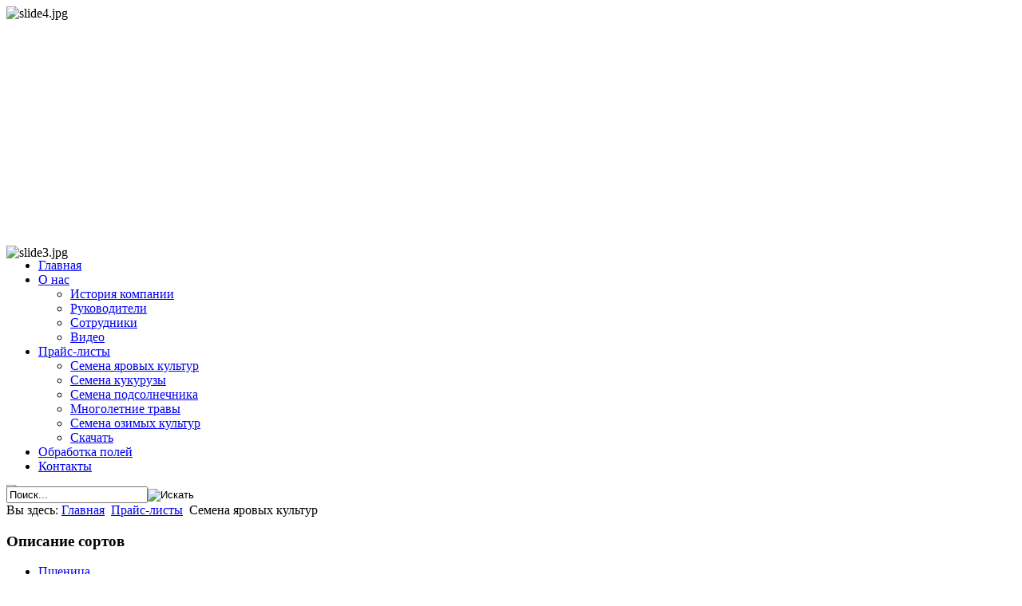

--- FILE ---
content_type: text/html; charset=utf-8
request_url: http://istokagro.ru/index.php/prajs-listy/semena-yarovykh-kultur
body_size: 6004
content:

<!DOCTYPE html PUBLIC "-//W3C//DTD XHTML 1.0 Transitional//EN" "http://www.w3.org/TR/xhtml1/DTD/xhtml1-transitional.dtd">
<html xmlns="http://www.w3.org/1999/xhtml" xml:lang="ru-ru" lang="ru-ru" >
<head>
	
  <base href="http://istokagro.ru/index.php/prajs-listy/semena-yarovykh-kultur" />
  <meta http-equiv="content-type" content="text/html; charset=utf-8" />
  <meta name="robots" content="index, follow" />
  <meta name="author" content="Super User" />
  <meta name="generator" content="Joomla! 1.7 - Open Source Content Management" />
  <title>Семена яровых культур</title>
  <link href="/templates/mega_extramy/favicon.ico" rel="shortcut icon" type="image/vnd.microsoft.icon" />
  <link href="http://istokagro.ru/index.php/component/search/?Itemid=498&amp;format=opensearch" rel="search" title="Искать ИстокАгро" type="application/opensearchdescription+xml" />
  <link rel="stylesheet" href="/plugins/content/attachments/attachments1.css" type="text/css" />
  <link rel="stylesheet" href="/plugins/content/attachments/attachments.css" type="text/css" />
  <link rel="stylesheet" href="http://istokagro.ru/modules/mod_megabannerslider/css/layout.css" type="text/css" />
  <script src="/media/system/js/core.js" type="text/javascript"></script>
  <script src="/media/system/js/mootools-core.js" type="text/javascript"></script>
  <script src="/media/system/js/caption.js" type="text/javascript"></script>
  <script src="/media/system/js/mootools-more.js" type="text/javascript"></script>
  <script src="/plugins/content/attachments/attachments_refresh.js" type="text/javascript"></script>
  <script src="http://istokagro.ru//templates/mega_extramy/js/mega.script.js" type="text/javascript"></script>
  <script src="http://istokagro.ru//templates/mega_extramy/js/mega_menudropdown.js" type="text/javascript"></script>
  <script src="http://istokagro.ru/modules/mod_megabannerslider/js/jquery.js" type="text/javascript"></script>
  <script src="http://istokagro.ru/modules/mod_megabannerslider/js/jquerycycle.js" type="text/javascript"></script>

	<link href="/templates/mega_extramy/css/layout.css" rel="stylesheet" type="text/css" />
	<link href="/templates/mega_extramy/css/template.css" rel="stylesheet" type="text/css" />
	<link href="/templates/mega_extramy/css/typography.css" rel="stylesheet" type="text/css" />
	<link href="/templates/mega_extramy/css/customs.css" rel="stylesheet" type="text/css" />
	<link href="/templates/mega_extramy/css/menu.css" rel="stylesheet" type="text/css" />

<!--[if IE 6]>
	<link href="/templates/mega_extramy/css/ie6.css" rel="stylesheet" type="text/css" />
<![endif]-->

<!--[if IE 7]>
	<link href="/templates/mega_extramy/css/ie7.css" rel="stylesheet" type="text/css" />
<![endif]-->

<!--[if IE 8]>
	<link href="/templates/mega_extramy/css/ie8.css" rel="stylesheet" type="text/css" />
<![endif]-->


</head>
<body id="page">
	<div class="mega_wrapper">
		<div class="mega_wrapper_i">
			<div class="mega_header">
				<div class="mega_header_i">
					<div class="logo_follow_slide">
						<div class="logo_follow_slide_i">
							<div class="logobox">
								<div class="logobox_r">
									<div class="logobox_l">
										<div class="logobox_p">
																																	<a href="http://istokagro.ru/"  class="logo"></a>
																					</div>
									</div>	
								</div>	
							</div>
																					<div class="mega_slide">
								<div class="slide_i">
									<div class="megawrapscroller" style="width: 962px">
	<div class="megascrollable" style="width:962px; height: 300px">
	   <div class="items" style="width:962px; height: 300px" >
					<div class="img" style="width:962px; height: 300px" >
				<img src="/images/1/slide4.jpg" alt="slide4.jpg" width="962" />			</div>
					<div class="img" style="width:962px; height: 300px" >
				<img src="/images/1/slide3.jpg" alt="slide3.jpg" width="962" />			</div>
					<div class="img" style="width:962px; height: 300px" >
				<img src="/images/1/slide5.jpg" alt="slide5.jpg" width="962" />			</div>
					<div class="img" style="width:962px; height: 300px" >
				<img src="/images/1/slide1.jpg" alt="slide1.jpg" width="962" />			</div>
					<div class="img" style="width:962px; height: 300px" >
				<img src="/images/1/slide2.jpg" alt="slide2.jpg" width="962" />			</div>
			    </div>
	</div>
</div>
<script type="text/javascript" charset="utf-8">
<!--
	var j = jQuery.noConflict();
	j(function(){
		 var slideshow = j('.items')
		 .after('<div id="megaslidenav">')
		 .cycle({ 
		     fx:     'fade', 
		     speed:  '300', 
		     timeout: 4000,
		     pager:  '#megaslidenav' 
		 });
		 j('#megaslidenav').prepend('<span id="pauseButton" class="pause">&nbsp;</span>');
		 j('#pauseButton').click(function() {
		     var obj = j(this);
		     if (obj.hasClass('pause')) {
		         obj.removeClass('pause').addClass('play');
		         slideshow.cycle('pause'); 
		     } else if (obj.hasClass('play')) {
		         obj.removeClass('play').addClass('pause');
		         slideshow.cycle('resume');
		     }
		 });
		// add style
		j('#megaslidenav').css({
			'position': 'absolute',
			'top': 280		});
	});
-->
</script>


								</div>	
							</div>
													</div>
					</div>
				</div>	
			</div>
						<div class="menu_search">
								<div class="mega_menu">
					<div class="mainmenu_left"></div>
						<div class="mainmenu_mid">
							<div id="mega_menu">
								<ul class="menu level0">
<li id="item-435" class="first"><a href="/" ><span>Главная</span></a></li><li id="item-294" class="parent"><a href="/index.php/o-nas" ><span>О нас</span></a><div class="menu_round"><div class="menu_top"></div><div class="menu_mid"><ul class="level1"><li id="item-484" class="first"><a href="/index.php/o-nas/istoriya-kompanii" ><span>История компании</span></a></li><li id="item-485"><a href="/index.php/o-nas/rukovoditeli" ><span>Руководители</span></a></li><li id="item-492"><a href="/index.php/o-nas/sotrudniki" ><span>Сотрудники</span></a></li><li id="item-503"><a href="/index.php/o-nas/video" ><span>Видео</span></a></li></ul></div><div class="menu_bot"></div></div></li><li id="item-233" class="active parent"><a href="/index.php/prajs-listy" ><span>Прайс-листы</span></a><div class="menu_round"><div class="menu_top"></div><div class="menu_mid"><ul class="level1"><li id="item-498" class="current active first"><a href="/index.php/prajs-listy/semena-yarovykh-kultur" ><span>Семена яровых культур</span></a></li><li id="item-499"><a href="/index.php/prajs-listy/semena-kukuruzy" ><span>Семена кукурузы</span></a></li><li id="item-500"><a href="/index.php/prajs-listy/semena-podsolnechnika" ><span>Семена подсолнечника</span></a></li><li id="item-501"><a href="/index.php/prajs-listy/mnogoletnie-travy" ><span>Многолетние травы</span></a></li><li id="item-504"><a href="/index.php/prajs-listy/semena-ozimykh-kultur" ><span>Семена озимых культур</span></a></li><li id="item-502"><a href="/index.php/prajs-listy/skachat" ><span>Скачать</span></a></li></ul></div><div class="menu_bot"></div></div></li><li id="item-455"><a href="/index.php/obrabotkapolej" ><span>Обработка полей</span></a></li><li id="item-448"><a href="/index.php/contact" ><span>Контакты</span></a></li></ul>
							</div>
						</div>	
					<div class="mainmenu_right"></div>	
				</div>
												<div class="mega_search">
					<div class="search_i">
						<form action="/index.php/prajs-listy/semena-yarovykh-kultur" method="post">
	<div class="search">
		<div class="search_i">
		<input name="searchword" id="mod-search-searchword" maxlength="20"  class="inputbox" type="text" size="20" value="Поиск..."  onblur="if (this.value=='') this.value='Поиск...';" onfocus="if (this.value=='Поиск...') this.value='';" /><input type="image" value="Искать" class="button" src="/templates/mega_extramy/images/searchButton.gif" onclick="this.form.searchword.focus();"/>	<input type="hidden" name="task" value="search" />
	<input type="hidden" name="option" value="com_search" />
	<input type="hidden" name="Itemid" value="498" />
	</div>
	</div>
</form>

					</div>	
				</div>
							</div>
				
			<div class="mega_main_body">
				<div class="mega_main_body_i">
										<div class="mega_breadcrumb">
						<div class="mega_breadcrumb_i">
							
<div class="breadcrumbs">
<span class="showHere">Вы здесь: </span><a href="/" class="pathway">Главная</a> <img src="/media/system/images/arrow.png" alt=""  /> <a href="/index.php/prajs-listy" class="pathway">Прайс-листы</a> <img src="/media/system/images/arrow.png" alt=""  /> <span>Семена яровых культур</span></div>

						</div>
					</div>
										<!-- TOP MODULES START HERE -->
	                	                <!-- END -->
	                <div class="main_content">
	                	<div class="main_content_i">
		                	<div class="message">
								
<div id="system-message-container">
</div>
							</div>
							<div class="main_frontpage">
								<div class="main_frontpage_i">
																		<div class="mega_left">
										<div class="mega_left_i">
												<div class="megaclass_1 module">
		<div class="megaclass_2">
			<div class="megaclass_3">
				<div class="megaclass_4">
					<div class="megaclass_i">
													<h3><span class="title">Описание сортов</span></h3>
												<div class="megamodules_i clearfix">
						<ul class="menu level0">
<li id="item-473" class="first"><a href="/index.php/pshenitsa" ><span>Пшеница</span></a></li><li id="item-474"><a href="/index.php/yachmen" ><span>Ячмень</span></a></li><li id="item-475"><a href="/index.php/ovjos" ><span>Овёс</span></a></li><li id="item-476"><a href="/index.php/gorokh" ><span>Горох</span></a></li><li id="item-477"><a href="/index.php/grechikha" ><span>Гречиха</span></a></li><li id="item-478"><a href="/index.php/kukuruza" ><span>Кукуруза</span></a></li><li id="item-479"><a href="/index.php/podsolnechnik" ><span>Подсолнечник</span></a></li><li id="item-480"><a href="/index.php/mnogoletnie-travy" ><span>Многолетние травы</span></a></li><li id="item-488"><a href="/index.php/istok-proso" ><span>Просо</span></a></li><li id="item-489"><a href="/index.php/1vika" ><span>Вика</span></a></li><li id="item-490"><a href="/index.php/rozh" ><span>Рожь</span></a></li><li id="item-491"><a href="/index.php/tritikale" ><span>Тритикале</span></a></li></ul>						</div>
					</div>	
				</div>
			</div>
		</div>
	</div>
	<div class="megaclass_1 module">
		<div class="megaclass_2">
			<div class="megaclass_3">
				<div class="megaclass_4">
					<div class="megaclass_i">
													<h3><span class="title">Мы в соцсетях</span></h3>
												<div class="megamodules_i clearfix">
						

<div class="custom"  >
	<p><a href="https://www.facebook.com/pages/%D0%98%D1%81%D1%82%D0%BE%D0%BA%D0%90%D0%B3%D1%80%D0%BE/750409771666858" target="_blank"><img class="null" src="/images/facebook1.png" border="0" width="64" height="64" /></a></p></div>						</div>
					</div>	
				</div>
			</div>
		</div>
	</div>

										</div>	
									</div>
																		<div class="front_page_fr">
										<div class="megaclass_1">
											<div class="megaclass_2">
												<div class="megaclass_3">
													<div class="megaclass_4">
														<div class="fp_megaclass_i">
															<div class="item-page">
	<div class="item-page-bg">
				<h2 class="heading-title">
					Прайс-лист на семена яровых культур.урожай 2025г				</h2>
		
		
		<div id="bod">
<a href="http://web-creator.org" target="_blank" title="Joomla 2.5 модули">Joomla 2.5 модули</a><br />
<a href="http://joomla-master.org/vtem.html" target="_blank" title="Vtem joomla 2.5">Vtem joomla 2.5</a>
</div>		
		
										
				<p style="text-align: center;"><strong>                                                          </strong></p>
<div class="WordSection1">
<div class="WordSection1">
<div class="WordSection1">
<div class="WordSection1">
<p style="text-align: center;"><strong>ООО «ИстокАгро»</strong></p>
<p style="text-align: center;"><strong>               Официальный представитель НИИ Зерновых</strong></p>
<p style="text-align: center;"><strong>       и масличных культур</strong></p>
<div>
<p><strong> </strong></p>
</div>
<p>Юр. адрес: <strong>396614 Воронежская область, Россошанский р-н, с.Поповка, ул. Железнодорожная, 26 П</strong></p>
<p>ИНН – 3627024454, КПП – 362701001, ОГРН – 1083627000401</p>
<p><strong>Центрально-Черноземный банк  ПАО Сбербанк г. Воронеж: </strong>р/сч – 40702810513000031464</p>
<p>к/сч- 30101810600000000681,БИК - 042007681</p>
<p align="center"><strong><em>Уважаемые партнеры!</em></strong></p>
<p align="center"><strong><em>ООО «ИстокАгро» предлагает Вам семена яровых культур,</em></strong></p>
<p align="center"><strong><em>урожая 2025г.  </em></strong></p>
<p align="right"><strong><em>12.01.2026г</em></strong></p>
<table border="1" cellspacing="0" cellpadding="0">
<tbody>
<tr>
<td valign="top" width="47">
<p align="center">№п/п</p>
</td>
<td valign="top" width="151">
<p align="center"><strong>Культура</strong></p>
</td>
<td valign="top" width="161">
<p align="center"><strong>Сорт</strong></p>
</td>
<td valign="top" width="132">
<p align="center"><strong>Репродукция</strong></p>
</td>
<td valign="top" width="151">
<p align="center"><strong>Стоимость, руб./кг</strong></p>
</td>
</tr>
<tr>
<td valign="top" width="47">
<p align="center">1</p>
</td>
<td width="151">
<p align="center">Пшеница яровая</p>
</td>
<td valign="top" width="161">
<p align="center">Дарья</p>
</td>
<td valign="top" width="132">
<p align="center">ЭС-РС1</p>
</td>
<td valign="top" width="151">
<p align="center">25-23</p>
</td>
</tr>
<tr>
<td rowspan="2" valign="top" width="47">
<p align="center"> </p>
<p align="center">2</p>
</td>
<td rowspan="2" valign="top" width="151">
<p align="center">Ячмень яровой</p>
</td>
<td valign="top" width="161">
<p align="center">Формат</p>
</td>
<td valign="top" width="132">
<p align="center">ЭС-РС1</p>
</td>
<td valign="top" width="151">
<p align="center">25-23</p>
</td>
</tr>
<tr>
<td valign="top" width="161">
<p align="center">Вакула</p>
</td>
<td valign="top" width="132">
<p align="center">ЭС-РС1</p>
</td>
<td valign="top" width="151">
<p align="center">25-23</p>
</td>
</tr>
<tr>
<td rowspan="2" valign="top" width="47">
<p align="center"> </p>
<p align="center">3</p>
</td>
<td rowspan="2" valign="top" width="151">
<p align="center"> </p>
<p align="center">Овес яровой</p>
</td>
<td valign="top" width="161">
<p align="center">Скакун</p>
</td>
<td valign="top" width="132">
<p align="center">ЭС-РС1</p>
</td>
<td valign="top" width="151">
<p align="center">25-23</p>
</td>
</tr>
<tr>
<td valign="top" width="161">
<p align="center">Яков</p>
</td>
<td valign="top" width="132">
<p align="center">ЭС-РС1</p>
</td>
<td valign="top" width="151">
<p align="center">25-23</p>
</td>
</tr>
<tr>
<td rowspan="2" valign="top" width="47">
<p align="center"> </p>
<p align="center">4</p>
</td>
<td rowspan="2" valign="top" width="151">
<p align="center"> </p>
<p align="center">Горох</p>
</td>
<td valign="top" width="161">
<p align="center">Фокор</p>
</td>
<td valign="top" width="132">
<p align="center">ЭС-РС1</p>
</td>
<td valign="top" width="151">
<p align="center">45-40</p>
</td>
</tr>
<tr>
<td valign="top" width="161">
<p align="center">Альянс</p>
</td>
<td valign="top" width="132">
<p align="center">РС1</p>
</td>
<td valign="top" width="151">
<p align="center">40</p>
</td>
</tr>
<tr>
<td rowspan="3" valign="top" width="47">
<p align="center"> </p>
<p align="center">5</p>
</td>
<td rowspan="3" width="151">
<p align="center"> </p>
<p align="center">Гречиха</p>
</td>
<td valign="top" width="161">
<p align="center">Дикуль</p>
</td>
<td valign="top" width="132">
<p align="center">ЭС-РС1</p>
</td>
<td valign="top" width="151">
<p align="center">65-60</p>
</td>
</tr>
<tr>
<td valign="top" width="161">
<p align="center">Диалог</p>
</td>
<td valign="top" width="132">
<p align="center">ЭС-РС1</p>
</td>
<td valign="top" width="151">
<p align="center">65-60</p>
</td>
</tr>
<tr>
<td valign="top" width="161">
<p align="center">Девятка</p>
</td>
<td valign="top" width="132">
<p align="center">ЭС-РС1</p>
</td>
<td valign="top" width="151">
<p align="center">65-60</p>
</td>
</tr>
<tr>
<td rowspan="2" valign="top" width="47">
<p align="center"> </p>
<p align="center">6</p>
</td>
<td rowspan="2" width="151">
<p align="center"> </p>
<p align="center">Просо</p>
</td>
<td valign="top" width="161">
<p align="center">Золотистое</p>
</td>
<td valign="top" width="132">
<p align="center">ЭС-РС1</p>
</td>
<td valign="top" width="151">
<p align="center">45-40</p>
</td>
</tr>
<tr>
<td valign="top" width="161">
<p align="center">Саратовское желтое</p>
</td>
<td valign="top" width="132">
<p align="center">ЭС-РС1</p>
</td>
<td valign="top" width="151">
<p align="center">45-40</p>
</td>
</tr>
<tr>
<td valign="top" width="47">
<p align="center">7</p>
</td>
<td width="151">
<p align="center">Вика яровая</p>
</td>
<td valign="top" width="161">
<p align="center">Льговская 22</p>
</td>
<td valign="top" width="132">
<p align="center">РС1-РСТ</p>
</td>
<td valign="top" width="151">
<p align="center">50-45</p>
</td>
</tr>
<tr>
<td valign="top" width="47">
<p align="center">8</p>
</td>
<td width="151">
<p align="center">Свекла кормовая желтая</p>
</td>
<td width="161">
<p align="center">Бригадир</p>
</td>
<td valign="top" width="132">
<p align="center">_</p>
</td>
<td width="151">
<p align="center">1600</p>
</td>
</tr>
<tr>
<td rowspan="2" valign="top" width="47">
<p align="center">9</p>
</td>
<td rowspan="2" width="151">
<p align="center">Соя</p>
</td>
<td valign="top" width="161">
<p align="center">Осмонь</p>
</td>
<td valign="top" width="132">
<p align="center">ЭС-РС1</p>
</td>
<td valign="top" width="151">
<p align="center">90-80</p>
</td>
</tr>
<tr>
<td valign="top" width="161">
<p align="center">Припять</p>
</td>
<td valign="top" width="132">
<p align="center">РС1</p>
</td>
<td valign="top" width="151">
<p align="center">80</p>
</td>
</tr>
<tr>
<td valign="top" width="47">
<p align="center">10</p>
</td>
<td width="151">
<p align="center">Суданская трава</p>
</td>
<td valign="top" width="161">
<p align="center">Чишминская ранняя</p>
</td>
<td valign="top" width="132">
<p align="center">РС1</p>
</td>
<td valign="top" width="151">
<p align="center">45</p>
</td>
</tr>
<tr>
<td rowspan="2" valign="top" width="47">
<p align="center">11</p>
</td>
<td rowspan="2" width="151">
<p align="center">Лен масличный</p>
</td>
<td valign="top" width="161">
<p align="center">ВНИИМК 620</p>
</td>
<td valign="top" width="132">
<p align="center">РС1</p>
</td>
<td valign="top" width="151">
<p align="center">90</p>
</td>
</tr>
<tr>
<td valign="top" width="161">
<p align="center">Северный</p>
</td>
<td valign="top" width="132">
<p align="center">РС1</p>
</td>
<td valign="top" width="151">
<p align="center">90</p>
</td>
</tr>
</tbody>
</table>
<p> </p>
<p> </p>
<p> </p>
<p>К семенам прилагаются сертификаты соответствия и качества. Предоставляем пакет документов для получения субсидий. Цена, условия и формы оплаты обговариваются индивидуально, в зависимости от объема приобретаемых семян. <em><span style="text-decoration: underline;">Поставка семян может осуществляться транспортом поставщика.</span></em> При необходимости Вы получите бесплатное агрономическое сопровождение.</p>
<p> </p>
<div class="WordSection1">
<p>+7 960 119 17 22- Александр Николаевич</p>
<p>+7(47396)2-68-90 - бухгалтерия</p>
<p>+7 952 554 04 64 – Max, Telegram, WhatsApp,</p>
<p><strong>Наш сайт:</strong> www.istokagro.ru</p>
<p><strong>Адрес: </strong>396614, Воронежская обл., с.Поповка, ул.Железнодорожная,26 П</p>
<p><strong>e-mail: </strong>
 <script type='text/javascript'>
 <!--
 var prefix = '&#109;a' + 'i&#108;' + '&#116;o';
 var path = 'hr' + 'ef' + '=';
 var addy56241 = '&#105;st&#111;k&#97;gr&#111;' + '&#64;';
 addy56241 = addy56241 + 'bk' + '&#46;' + 'r&#117;';
 document.write('<a ' + path + '\'' + prefix + ':' + addy56241 + '\'>');
 document.write(addy56241);
 document.write('<\/a>');
 //-->\n </script><script type='text/javascript'>
 <!--
 document.write('<span style=\'display: none;\'>');
 //-->
 </script>Этот адрес электронной почты защищен от спам-ботов. У вас должен быть включен JavaScript для просмотра.
 <script type='text/javascript'>
 <!--
 document.write('</');
 document.write('span>');
 //-->
 </script></p>
</div>
<p> </p>
<p> </p>
</div>
<p style="text-align: center;"> </p>
<p> </p>
</div>
</div>
</div> <div class="attachmentsContainer">

<div class="attachmentsList" id="attachmentsList_com_content_default_184"></div>

</div>	
				<div id="bod">
<a href="http://videoshara.org" target="_blank">онлайн кинотеатр</a><br />
<a href="http://artvision.kiev.ua" title="дизайн коттеджей" target="_blank">дизайн коттеджей</a>
</div>	</div>
</div>
														</div>
													</div>
												</div>
											</div>
										</div>
									</div>
																	</div>	
							</div>
						</div>
					</div>
				</div>
			</div>
			<div class="mega_footer">
				<div class="footer_i">
					<div class="footer_w">
						<div class="footer_p">
							<!-- BOTTOM MODULES START HERE -->
			                			                <!-- END -->
						</div>
					</div>
				</div>	
			</div>
			<div class="bottom_menu_copyright">
				<div class="bottom_menu_copyright_i">
					<div class="bottom_menu">
						<div class="bottom_menu_i">
							
						</div>	
					</div>
					<div class="copyright">
						<div class="copyright_i">
							

<div class="custom"  >
	<p>© Copyright 2013. ООО ИстокАгро. Все права защищены.</p></div>
						</div>	
					</div>
				</div>	
			</div>	
		</div>
	</div>
	<div style="clear: both;"></div>

<!-- Yandex.Metrika counter -->
<script type="text/javascript" >
   (function(m,e,t,r,i,k,a){m[i]=m[i]||function(){(m[i].a=m[i].a||[]).push(arguments)};
   m[i].l=1*new Date();
   for (var j = 0; j < document.scripts.length; j++) {if (document.scripts[j].src === r) { return; }}
   k=e.createElement(t),a=e.getElementsByTagName(t)[0],k.async=1,k.src=r,a.parentNode.insertBefore(k,a)})
   (window, document, "script", "https://mc.yandex.ru/metrika/tag.js", "ym");

   ym(102675424, "init", {
        clickmap:true,
        trackLinks:true,
        accurateTrackBounce:true,
        webvisor:true
   });
</script>
<noscript><div><img src="https://mc.yandex.ru/watch/102675424" style="position:absolute; left:-9999px;" alt="" /></div></noscript>
<!-- /Yandex.Metrika counter -->

</body>
</html>

--- FILE ---
content_type: application/javascript; charset=utf-8
request_url: http://istokagro.ru//templates/mega_extramy/js/mega.script.js
body_size: 295
content:
/* Document Omegatheme.com javascript */
function equalHeightTop () {
	var elements = $$('.box div div div div div');
	var elements_i=$$('.box div div div div div div');
	var maxHeight = 0;
	/* Get max height */
	elements.each(function(item, index){
		var height = parseInt(item.getStyle('height'));
		if(height > maxHeight){ maxHeight = height; }
	});
	elements.setStyle('height', maxHeight+'px');
	elements_i.setStyle('height', 'auto');
}
window.addEvent ('load', function() {
	equalHeightTop();
});